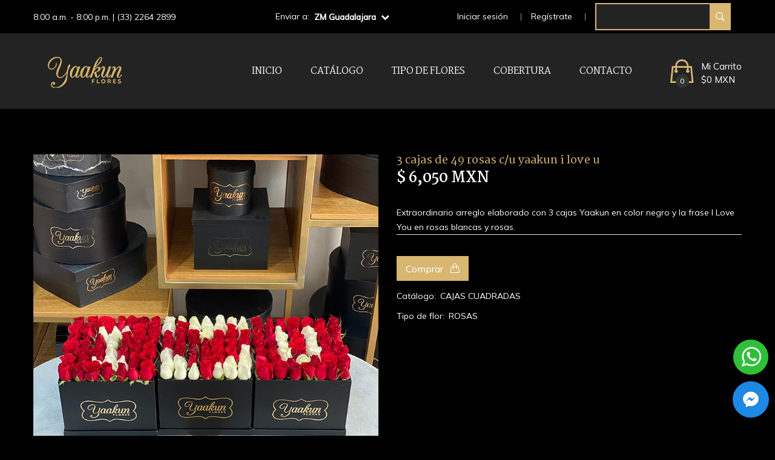

--- FILE ---
content_type: text/html; charset=UTF-8
request_url: https://www.yaakunflores.com/florerias-guadalajara/arreglo/3-cajas-de-49-rosas-cu-yaakun-i-love-u
body_size: 11482
content:
<!doctype html>
<html class="no-js" lang="es">
<head>
  <meta charset="utf-8">
  <meta http-equiv="x-ua-compatible" content="ie=edge">

  <!-- Google Tag Manager -->
  <script>(function(w,d,s,l,i){w[l]=w[l]||[];w[l].push({'gtm.start':
        new Date().getTime(),event:'gtm.js'});var f=d.getElementsByTagName(s)[0],
      j=d.createElement(s),dl=l!='dataLayer'?'&l='+l:'';j.async=true;j.src=
      'https://www.googletagmanager.com/gtm.js?id='+i+dl;f.parentNode.insertBefore(j,f);
    })(window,document,'script','dataLayer','GTM-T5QM53B');</script>
  <!-- End Google Tag Manager -->


  <!-- Tenemos 3 pixeles, dependiendo la region ponemos uno u otro -->
  
  <!-- Meta Pixel Code -->
  <script>
  !function(f,b,e,v,n,t,s)
  {if(f.fbq)return;n=f.fbq=function(){n.callMethod?
  n.callMethod.apply(n,arguments):n.queue.push(arguments)};
  if(!f._fbq)f._fbq=n;n.push=n;n.loaded=!0;n.version='2.0';
  n.queue=[];t=b.createElement(e);t.async=!0;
  t.src=v;s=b.getElementsByTagName(e)[0];
  s.parentNode.insertBefore(t,s)}(window, document,'script',
  'https://connect.facebook.net/en_US/fbevents.js');
  fbq('init', '1886295034871644');
  fbq('track', 'PageView');
  </script>
  <noscript><img height="1" width="1" style="display:none"
  src="https://www.facebook.com/tr?id=1886295034871644&ev=PageView&noscript=1"
  /></noscript>
  <!-- End Meta Pixel Code -->

    <title>3 cajas de 49 rosas c/u yaakun i love u | Yaakun Flores</title>
  <meta name="title" content="3 cajas de 49 rosas c/u yaakun i love u | Yaakun Flores">
  <meta name="DC.title" content="3 cajas de 49 rosas c/u yaakun i love u | Yaakun Flores" />
  <meta property="og:title" content="3 cajas de 49 rosas c/u yaakun i love u | Yaakun Flores">

  <meta name="description" content="Perfecto para un aniversario o fecha especial, este extraordinario dise&ntilde;o floral consta de 3 cajas Yaakun en color negro con la frase &ldquo;I Love You&rdquo; hecha con 225 rosas blancas y rojas.">
  <meta property="og:description" content="Perfecto para un aniversario o fecha especial, este extraordinario dise&ntilde;o floral consta de 3 cajas Yaakun en color negro con la frase &ldquo;I Love You&rdquo; hecha con 225 rosas blancas y rojas." />


  <script type="application/ld+json">
    {
      "@context": "http://schema.org/",
      "@type": "Product",
      "brand": {
        "@type": "Brand",
        "name": "Yaakun Flores"
      },
      "sku": "1961",
      "mpn": "yaakun-1961",
      "name": "3 cajas de 49 rosas c/u yaakun i love u",
      "image": ["https://www.yaakunflores.com/uploads/arreglos/3-cajas-de-49-rosas-cu-yaakun-i-love-u.jpg"],
      "description": "Perfecto para un aniversario o fecha especial, este extraordinario dise&ntilde;o floral consta de 3 cajas Yaakun en color negro con la frase &ldquo;I Love You&rdquo; hecha con 225 rosas blancas y rojas.",
      "productID": "sku:1961",
      "offers": {
        "@type": "Offer",
        "url": "https://www.yaakunflores.com/florerias-guadalajara/arreglo/3-cajas-de-49-rosas-cu-yaakun-i-love-u",
        "priceCurrency": "MXN",
        "price": "6050",
        "priceValidUntil": "2028-11-05",
        "itemCondition": "https://schema.org/NewCondition",
        "availability": "https://schema.org/InStock"
      }
    }
  </script>

    <meta property="og:type" content="product">
  <meta property="og:title" content="3 cajas de 49 rosas c/u yaakun i love u">
  <meta property="og:url" content="https://www.yaakunflores.com/florerias-guadalajara/arreglo/3-cajas-de-49-rosas-cu-yaakun-i-love-u">
  <meta property="og:image" content="https://www.yaakunflores.com/uploads/arreglos/3-cajas-de-49-rosas-cu-yaakun-i-love-u.jpg">
  <meta property="product:price:amount" content="6050">
  <meta property="product:price:currency" content="MXN">

  <meta name="robots" content="index, follow" />
  <meta name="viewport" content="width=device-width, initial-scale=1">
  <link rel="canonical" href="https://www.yaakunflores.com/florerias-guadalajara/arreglo/3-cajas-de-49-rosas-cu-yaakun-i-love-u" />

  <meta name="geo.region" content="MX-JAL" />
  <meta name="geo.placename" content="Guadalajara" />
  <meta name="geo.position" content="20.689;-103.3531" />
  <meta name="ICBM" content="20.689, -103.3531" />


  <!-- Favicon -->
  <link rel="shortcut icon" type="image/x-icon" href="https://www.yaakunflores.com/assets/img/favicon.png">

  <!-- all css here -->
  <link rel="stylesheet" href="https://www.yaakunflores.com/assets/css/bootstrap.min.css">
  <link rel="stylesheet" href="https://www.yaakunflores.com/assets/css/animate.css"   media="none" onload="if(media!='all')media='all'">
  <link rel="stylesheet" href="https://www.yaakunflores.com/assets/css/owl.carousel.min.css">
  <link rel="stylesheet" href="https://www.yaakunflores.com/assets/css/slick.css">
  <link rel="stylesheet" href="https://www.yaakunflores.com/assets/css/chosen.min.css"   media="none" onload="if(media!='all')media='all'">
  <link rel="stylesheet" href="https://www.yaakunflores.com/assets/css/font-awesome.min.css"   media="none" onload="if(media!='all')media='all'">
  <link rel="stylesheet" href="https://www.yaakunflores.com/assets/css/simple-line-icons.css"   media="none" onload="if(media!='all')media='all'">
  <link rel="stylesheet" href="https://www.yaakunflores.com/assets/css/ionicons.min.css"   media="none" onload="if(media!='all')media='all'">
  <link rel="stylesheet" href="https://www.yaakunflores.com/assets/css/meanmenu.min.css"   media="none" onload="if(media!='all')media='all'">
  <link rel="stylesheet" href="https://www.yaakunflores.com/assets/css/style.css">
  <link rel="stylesheet" href="https://www.yaakunflores.com/assets/css/responsive.css?1">
  <script src="https://www.yaakunflores.com/assets/js/vendor/modernizr-2.8.3.min.js"></script>
  <link rel="stylesheet" href="https://www.yaakunflores.com/assets/css/manuel.css?17">

    
  <script async id="mcjs">!function(c,h,i,m,p){m=c.createElement(h),p=c.getElementsByTagName(h)[0],m.async=1,m.src=i,p.parentNode.insertBefore(m,p)}(document,"script","https://chimpstatic.com/mcjs-connected/js/users/0c27fcf217cad3570e86e7312/a7e3c608041f1d40ddae43d48.js");</script>

</head>
<body>
  
<!-- Google Tag Manager (noscript) -->
<noscript><iframe src="https://www.googletagmanager.com/ns.html?id=GTM-T5QM53B"
                  height="0" width="0" style="display:none;visibility:hidden"></iframe></noscript>
<!-- End Google Tag Manager (noscript) -->
<!-- header start -->
<header class="header-area clearfix">
          <div class="header-top">
      <div class="container">
        <div class="border-bottom-0">
          <div class="row">
            <div class="col-lg-4 col-md-4 col-12 d-none d-lg-block d-xl-block align-v-middle">
              <div class="welcome-area">
                <p>8:00 a.m. - 8:00 p.m. |
                  <a href="tel:(33) 2264 2899">
                    (33) 2264 2899
                  </a>
                   </p>
              </div>
            </div>
            <div class="col-lg-3 col-md-3 col-12 text-cm-center align-v-middle f-wrap">
              Enviar a: <a  class="sel-region ml-2" data-selected="1" data-route="https://www.yaakunflores.com/slugDelete" data-element="show-modal"  data-toggle="modal" data-target="#modalRegion">
                 ZM Guadalajara <span class="ml-1 fa fa-chevron-down"></span>
              </a>
            </div>

            <div class="col-lg-5 col-md-5 col-12 align-v-middle">
              <div class="account-curr-lang-wrap f-right">
                <ul>
                                                            <li><a href="https://www.yaakunflores.com/login">Iniciar sesión</a></li>
                      <li><a href="https://www.yaakunflores.com/register">Regístrate</a></li>
                                                            <li class="no-movil">

                        <form action="https://www.yaakunflores.com/florerias-guadalajara/buscar">
                          <input type="text" id="buscador" name="nombre">
                          <a id="btn-search" href="#"  data-btn-search>
                            <i class="ion-ios-search-strong"></i>
                          </a>
                        </form>
                      </li>
                    
                </ul>
              </div>
            </div>

            <div class="col-lg-8 col-md-12 col-12 d-block d-sm-none solo-movil">
              <div class="account-curr-lang-wrap f-right">
                <ul>
                  
                  <li>
                                            <form action="https://www.yaakunflores.com/florerias-guadalajara/buscar">
                          <input type="text" id="buscador" name="nombre">
                          <a id="btn-search" href="#"  data-btn-search>
                            <i class="ion-ios-search-strong"></i>
                          </a>
                        </form>
                                      </li>
                </ul>
                <br>
              </div>
            </div>

          </div>
        </div>
      </div>
    </div>
  
  <div class="header-bottom transparent-bar">
    <div class="container">
      <div class="row">
        <div class="col-lg-2 col-md-4 col-6">
          <div class="logo">
                          <a href="https://www.yaakunflores.com/florerias-guadalajara">
                <h1>
                                  <img alt="Yaakun Flores - Florería en Guadalajara" src="https://www.yaakunflores.com/img/logo-yaakun-flores.png">
                                </h1>
              </a>
              
          </div>
        </div>
        <div class="col-lg-10 col-md-8 col-6">
          <div class="header-bottom-right">
            <div class="main-menu">
              <nav>
                <ul>

                    
                    <li class="top-hover">
                      <a href="https://www.yaakunflores.com/florerias-guadalajara">inicio</a>
                    </li>

                      <li class="top-hover"><a href="#">catálogo</a>
                        <ul class="submenu">

                          
                                                                                    <li>
                                <a href="https://www.yaakunflores.com/florerias-guadalajara/catalogo/baules-cofres-rosas">
                                  BAÚLES O COFRES
                                </a>
                              </li>
                                                          <li>
                                <a href="https://www.yaakunflores.com/florerias-guadalajara/catalogo/rosas-caja-redonda">
                                  CAJAS CIRCULARES
                                </a>
                              </li>
                                                          <li>
                                <a href="https://www.yaakunflores.com/florerias-guadalajara/catalogo/arreglos-cajas-forma-corazon">
                                  CAJAS CORAZÓN
                                </a>
                              </li>
                                                          <li>
                                <a href="https://www.yaakunflores.com/florerias-guadalajara/catalogo/rosas-caja-negras-blancas">
                                  CAJAS CUADRADAS
                                </a>
                              </li>
                                                          <li>
                                <a href="https://www.yaakunflores.com/florerias-guadalajara/catalogo/rosas-caja-octagonal">
                                  CAJAS OCTAGONAL
                                </a>
                              </li>
                                                          <li>
                                <a href="https://www.yaakunflores.com/florerias-guadalajara/catalogo/rosas-cajas-ovaladas">
                                  CAJAS OVALADAS
                                </a>
                              </li>
                                                          <li>
                                <a href="https://www.yaakunflores.com/florerias-guadalajara/catalogo/canasta-de-rosas-florales">
                                  CANASTAS
                                </a>
                              </li>
                                                          <li>
                                <a href="https://www.yaakunflores.com/florerias-guadalajara/catalogo/ceramica-concreto">
                                  CERÁMICA Y CONCRETO
                                </a>
                              </li>
                                                          <li>
                                <a href="https://www.yaakunflores.com/florerias-guadalajara/catalogo/condolencias">
                                  CONDOLENCIAS
                                </a>
                              </li>
                                                          <li>
                                <a href="https://www.yaakunflores.com/florerias-guadalajara/catalogo/arreglos-florares-esculturas">
                                  ESCULTURAS
                                </a>
                              </li>
                                                          <li>
                                <a href="https://www.yaakunflores.com/florerias-guadalajara/catalogo/floreros">
                                  FLOREROS
                                </a>
                              </li>
                                                          <li>
                                <a href="https://www.yaakunflores.com/florerias-guadalajara/catalogo/graduacion">
                                  GRADUACIÓN
                                </a>
                              </li>
                                                          <li>
                                <a href="https://www.yaakunflores.com/florerias-guadalajara/catalogo/ramos-bouquets">
                                  RAMOS O BOUQUETS
                                </a>
                              </li>
                                                                              </ul>
                      </li>

                      
                      <li class="top-hover"><a href="#">Tipo de Flores</a>
                        <ul class="submenu">
                        
                                                      
                              <li>
                                <a href="https://www.yaakunflores.com/florerias-guadalajara/flor/arreglos-florares-gerberas">
                                  GERBERAS
                                </a>
                              </li>
                            
                              <li>
                                <a href="https://www.yaakunflores.com/florerias-guadalajara/flor/arreglos-florares-girasoles">
                                  GIRASOLES
                                </a>
                              </li>
                            
                              <li>
                                <a href="https://www.yaakunflores.com/florerias-guadalajara/flor/arreglos-florales-lilis">
                                  LILIS
                                </a>
                              </li>
                            
                              <li>
                                <a href="https://www.yaakunflores.com/florerias-guadalajara/flor/arreglos-florales-orquideas">
                                  ORQUÍDEAS
                                </a>
                              </li>
                            
                              <li>
                                <a href="https://www.yaakunflores.com/florerias-guadalajara/flor/otros-arreglos-florales">
                                  OTROS
                                </a>
                              </li>
                            
                              <li>
                                <a href="https://www.yaakunflores.com/florerias-guadalajara/flor/arreglos-florales-rosas">
                                  ROSAS
                                </a>
                              </li>
                            
                              <li>
                                <a href="https://www.yaakunflores.com/florerias-guadalajara/flor/arreglos-rosas-eternas">
                                  ROSAS ETERNAS
                                </a>
                              </li>
                            
                              <li>
                                <a href="https://www.yaakunflores.com/florerias-guadalajara/flor/arreglos-florales-tulipanes">
                                  TULIPANES
                                </a>
                              </li>
                                                                              </ul>
                      </li>

                                            <li>
                       <a href="https://www.yaakunflores.com/florerias-guadalajara/flores-domiclio-cobertura">Cobertura</a>

                     </li>
                    <li>
                      <a href="https://www.yaakunflores.com/florerias-guadalajara/contacto">Contacto</a>
                    </li>
                      
                </ul>
              </nav>
            </div>
                          <div class="header-cart">
              <a href="#">
                <div class="cart-icon">
                  <i class="ion-bag"></i>
                  <span class="count-style">0</span>
                </div>
                <div class="cart-text">
                  <span class="digit">Mi Carrito</span>
                  <span>$0 MXN</span>
                </div>
              </a>
              <div class="shopping-cart-content">
                <ul>
                                  </ul>
                <div class="shopping-cart-total">
                  <h4>Subtotal : <span>$ 0 MXN</span></h4>
                  
                </div>
                <div class="shopping-cart-btn">
                  <a href="https://www.yaakunflores.com/florerias-guadalajara/cart">Ver Mi Carrito</a>
                  
                </div>
              </div>
            </div>
                        </div>
        </div>
      </div>
      <div class="mobile-menu-area">
        <div class="mobile-menu">
          <nav id="mobile-menu-active">
            <ul class="menu-overflow">
                              <li> <a href="https://www.yaakunflores.com/florerias-guadalajara">Inicio</a>
                </li>
                <li><a>catálogo</a>
                  <ul>
                                                                  <li>
                          <a href="https://www.yaakunflores.com/florerias-guadalajara/catalogo/baules-cofres-rosas">
                            BAÚLES O COFRES
                          </a>
                        </li>
                                              <li>
                          <a href="https://www.yaakunflores.com/florerias-guadalajara/catalogo/rosas-caja-redonda">
                            CAJAS CIRCULARES
                          </a>
                        </li>
                                              <li>
                          <a href="https://www.yaakunflores.com/florerias-guadalajara/catalogo/arreglos-cajas-forma-corazon">
                            CAJAS CORAZÓN
                          </a>
                        </li>
                                              <li>
                          <a href="https://www.yaakunflores.com/florerias-guadalajara/catalogo/rosas-caja-negras-blancas">
                            CAJAS CUADRADAS
                          </a>
                        </li>
                                              <li>
                          <a href="https://www.yaakunflores.com/florerias-guadalajara/catalogo/rosas-caja-octagonal">
                            CAJAS OCTAGONAL
                          </a>
                        </li>
                                              <li>
                          <a href="https://www.yaakunflores.com/florerias-guadalajara/catalogo/rosas-cajas-ovaladas">
                            CAJAS OVALADAS
                          </a>
                        </li>
                                              <li>
                          <a href="https://www.yaakunflores.com/florerias-guadalajara/catalogo/canasta-de-rosas-florales">
                            CANASTAS
                          </a>
                        </li>
                                              <li>
                          <a href="https://www.yaakunflores.com/florerias-guadalajara/catalogo/ceramica-concreto">
                            CERÁMICA Y CONCRETO
                          </a>
                        </li>
                                              <li>
                          <a href="https://www.yaakunflores.com/florerias-guadalajara/catalogo/condolencias">
                            CONDOLENCIAS
                          </a>
                        </li>
                                              <li>
                          <a href="https://www.yaakunflores.com/florerias-guadalajara/catalogo/arreglos-florares-esculturas">
                            ESCULTURAS
                          </a>
                        </li>
                                              <li>
                          <a href="https://www.yaakunflores.com/florerias-guadalajara/catalogo/floreros">
                            FLOREROS
                          </a>
                        </li>
                                              <li>
                          <a href="https://www.yaakunflores.com/florerias-guadalajara/catalogo/graduacion">
                            GRADUACIÓN
                          </a>
                        </li>
                                              <li>
                          <a href="https://www.yaakunflores.com/florerias-guadalajara/catalogo/ramos-bouquets">
                            RAMOS O BOUQUETS
                          </a>
                        </li>
                                                            </ul>
                </li>
                                <li><a href="#"> Tipo de Flores </a>
                  <ul>
                                                                  <li>
                          <a href="https://www.yaakunflores.com/florerias-guadalajara/flor/arreglos-florares-gerberas">
                            GERBERAS
                          </a>
                        </li>
                                              <li>
                          <a href="https://www.yaakunflores.com/florerias-guadalajara/flor/arreglos-florares-girasoles">
                            GIRASOLES
                          </a>
                        </li>
                                              <li>
                          <a href="https://www.yaakunflores.com/florerias-guadalajara/flor/arreglos-florales-lilis">
                            LILIS
                          </a>
                        </li>
                                              <li>
                          <a href="https://www.yaakunflores.com/florerias-guadalajara/flor/arreglos-florales-orquideas">
                            ORQUÍDEAS
                          </a>
                        </li>
                                              <li>
                          <a href="https://www.yaakunflores.com/florerias-guadalajara/flor/otros-arreglos-florales">
                            OTROS
                          </a>
                        </li>
                                              <li>
                          <a href="https://www.yaakunflores.com/florerias-guadalajara/flor/arreglos-florales-rosas">
                            ROSAS
                          </a>
                        </li>
                                              <li>
                          <a href="https://www.yaakunflores.com/florerias-guadalajara/flor/arreglos-rosas-eternas">
                            ROSAS ETERNAS
                          </a>
                        </li>
                                              <li>
                          <a href="https://www.yaakunflores.com/florerias-guadalajara/flor/arreglos-florales-tulipanes">
                            TULIPANES
                          </a>
                        </li>
                                                            </ul>
                </li>
                                <li><a href="https://www.yaakunflores.com/florerias-guadalajara/contacto">Contacto</a></li>
              

            </ul>
          </nav>
        </div>
      </div>
    </div>
  </div>
</header>
<div class="form-skin modal  fade  bd-example-modal-sm mt-150" id="modalRegion" tabindex="-1" role="dialog" aria-labelledby="mySmallModalLabel" aria-hidden="true">
  <div class="modal-dialog modal-changeForm">
    <div class="modal-content">
      <div class="modal-header">
        <h5 class="modal-title text-center w-100" id="exampleModalLabel">¿A que ciudad  te gustaría enviar flores?</h5>
        <button type="button" class="close" data-dismiss="modal" aria-label="Close">
          <span aria-hidden="true">&times;</span>
        </button>
      </div>
      <div class="modal-body">
        <form >
          <div class="form-group">
            <!-- <div class="alert alert-danger alert-error" role="alert">
              *Llena los campos requeridos antes de continuar
            </div>
            <select name="regiones" class="is-invalid">
              <option>* Zona o Región</option>
                              <option value="4" data-slug="florerias-puerto-vallarta" data-type="1">Puerto Vallarta</option>
                              <option value="6" data-slug="florerias-puerto-vallarta-fecha-especial" data-type="1">PVR  ❤️ 14 de Febrero ❤️</option>
                              <option value="3" data-slug="rosas-eternas" data-type="0">Rosas eternas</option>
                              <option value="1" data-slug="florerias-guadalajara" data-type="1">ZM Guadalajara</option>
                              <option value="5" data-slug="florerias-guadalajara-fecha-especial" data-type="1">ZMG ❤️ 14 de Febrero ❤️</option>
                          </select> -->
            <div class="box-regiones">

                          <a class="card" href="https://www.yaakunflores.com/florerias-puerto-vallarta">
              <div class="content">
                 <!--  <img src="https://www.yaakunflores.com/uploads/iconos/florerias-puerto-vallarta.png" alt="Puerto Vallarta"> -->
                  <h3>Puerto Vallarta</h3>
                  <p class="text-center">
                    Entregas el mismo día
                  </p>

              </div>

            </a>
                            <a class="card" href="https://www.yaakunflores.com/florerias-puerto-vallarta-fecha-especial">
              <div class="content">
                 <!--  <img src="https://www.yaakunflores.com/uploads/iconos/florerias-puerto-vallarta-fecha-especial.png" alt="PVR  ❤️ 14 de Febrero ❤️"> -->
                  <h3>PVR  ❤️ 14 de Febrero ❤️</h3>
                  <p class="text-center">
                    
                  </p>

              </div>

            </a>
                            <a class="card" href="https://www.yaakunflores.com/rosas-eternas">
              <div class="content">
                 <!--  <img src="https://www.yaakunflores.com/uploads/iconos/rosas-eternas.png" alt="Rosas eternas"> -->
                  <h3>Rosas eternas</h3>
                  <p class="text-center">
                    Envío a todo México
                  </p>

              </div>

            </a>
                            <a class="card" href="https://www.yaakunflores.com/florerias-guadalajara">
              <div class="content">
                 <!--  <img src="https://www.yaakunflores.com/uploads/iconos/florerias-guadalajara.png" alt="ZM Guadalajara"> -->
                  <h3>ZM Guadalajara</h3>
                  <p class="text-center">
                    Entregas el mismo día
                  </p>

              </div>

            </a>
                            <a class="card" href="https://www.yaakunflores.com/florerias-guadalajara-fecha-especial">
              <div class="content">
                 <!--  <img src="https://www.yaakunflores.com/uploads/iconos/florerias-guadalajara-fecha-especial.png" alt="ZMG ❤️ 14 de Febrero ❤️"> -->
                  <h3>ZMG ❤️ 14 de Febrero ❤️</h3>
                  <p class="text-center">
                    
                  </p>

              </div>

            </a>
              
            </div>

           <!--  <select name="ciudades" class="" data-section="all">
              <option value="">Ciudad</option>
                                                <option data-region="4" value="8" hidden>Puerto Vallarta (Desde el centro hasta ixtapa)</option>
                                  <option data-region="4" value="9" hidden>Boca de Tomatlán</option>
                                  <option data-region="4" value="10" hidden>Bucerías</option>
                                  <option data-region="4" value="11" hidden>La Cruz de Huanacaxtle</option>
                                  <option data-region="4" value="12" hidden>La Desembocada</option>
                                  <option data-region="4" value="13" hidden>Las Palmas</option>
                                  <option data-region="4" value="14" hidden>Mismaloya</option>
                                  <option data-region="4" value="15" hidden>Ecoterra, el zancudo, el colorado</option>
                                  <option data-region="4" value="16" hidden>San Juan de abajo</option>
                                  <option data-region="4" value="17" hidden>San Vicente</option>
                                  <option data-region="4" value="18" hidden>Valle de Banderas</option>
                                  <option data-region="4" value="42" hidden>Punta de mita</option>
                                  <option data-region="4" value="43" hidden>Mezcales</option>
                                  <option data-region="4" value="44" hidden>Valle dorado</option>
                                  <option data-region="4" value="45" hidden>Nuevo Vallarta</option>
                                  <option data-region="4" value="46" hidden>Jarretaderas</option>
                                                                <option data-region="6" value="20" hidden>Puerto Vallarta</option>
                                  <option data-region="6" value="21" hidden>Boca de Tomatlán</option>
                                  <option data-region="6" value="22" hidden>Bucerías</option>
                                  <option data-region="6" value="23" hidden>La Cruz de Huanacaxtle</option>
                                  <option data-region="6" value="24" hidden>La Desembocada</option>
                                  <option data-region="6" value="25" hidden>Las Palmas</option>
                                  <option data-region="6" value="26" hidden>Mismaloya</option>
                                  <option data-region="6" value="27" hidden>Pueblos antes Las Palmas</option>
                                  <option data-region="6" value="28" hidden>San Juan</option>
                                  <option data-region="6" value="29" hidden>San Vicente</option>
                                  <option data-region="6" value="30" hidden>Valle de Banderas</option>
                                                                <option data-region="3" value="7" hidden>Nacional</option>
                                                                <option data-region="1" value="1" hidden>Guadalajara</option>
                                  <option data-region="1" value="2" hidden>Zapopan</option>
                                  <option data-region="1" value="3" hidden>Tonalá</option>
                                  <option data-region="1" value="4" hidden>Tlaquepaque</option>
                                  <option data-region="1" value="5" hidden>Tlajomulco</option>
                                  <option data-region="1" value="6" hidden>El Salto</option>
                                                                <option data-region="5" value="19" hidden>Guadalajara</option>
                                          </select> -->

          </div>
                      <p class="mt-3 " data-section="all">*Los arreglos y costos pueden variar en cada región, por lo que el carrito de compras es independiente por región.</p>
                  </form>
      </div>
      <!-- <div class="modal-footer">
                  
          <button class="btn btn-primary btnRegion var" data-route="https://www.yaakunflores.com/slugDelete">Cambiar de Región</button>
                </div> -->
    </div>
  </div>

  <div class="modal-dialog modal-changeRegion d-none">
    <div class="modal-content">
      <div class="modal-header">
        <h5 class="modal-title text-center w-100" id="exampleModalLabel">¿Estas seguro de continuar?</h5>
        <button type="button" class="close" data-dismiss="modal" aria-label="Close">
          <span aria-hidden="true">&times;</span>
        </button>
      </div>
      <div class="modal-body">
        <p>
          Si cambias de Región se borrarán los arreglos añadidos al carrito.
        </p>
      </div>
      <div class="modal-footer">
        <button type="button" class="btn btn-primary var nextRegion"  data-route="https://www.yaakunflores.com/slugDelete">Si, cambiar de región</button>
        <button type="button" class="btn btn-secondary"   data-dismiss="modal" aria-label="Close">Cancelar</button>
      </div>
    </div>
  </div>


</div>
  <div class="product-details pt-75 pb-65">
    <div class="container">
      <div class="row">
        <div class="col-lg-6 col-md-12">
          <div class="product-details-img">
            <img class="zoompro" src="https://www.yaakunflores.com/uploads/arreglos/3-cajas-de-49-rosas-cu-yaakun-i-love-u.jpg" data-zoom-image="https://www.yaakunflores.com/uploads/arreglos/3-cajas-de-49-rosas-cu-yaakun-i-love-u.jpg" alt="zoom"/>
            
              
                
              
              
                
              

            
                        
          </div>
        </div>
        <div class="col-lg-6 col-md-12">
          <div class="product-details-content"
              data-id="1961"
              data-name="3 cajas de 49 rosas c/u yaakun i love u"
              data-price="6050"
              data-brand="ZM Guadalajara"
              data-catalogo="CAJAS CUADRADAS"
              data-flores= "ROSAS"

          >
            <h4>3 cajas de 49 rosas c/u yaakun i love u</h4>
                          <span>$ 6,050 MXN</span>
            
            <div class="in-stock">
              
            </div>
            <p> Extraordinario arreglo elaborado con 3 cajas Yaakun en color negro y la frase I Love You en rosas blancas y rosas.</p>

            <div class="thumbnails">
                            </div>
            <div class="quality-add-to-cart">

              <div class="shop-list-cart-wishlist">
                                <a class="add-cart-main" title="Agregar al carrito" href="https://www.yaakunflores.com/florerias-guadalajara/agregar/1961" rel="nofollow">
                Comprar <i class="icon-handbag"></i>
                </a>
                


              </div>
            </div>
            <div class="pro-dec-categories">
              <ul>
                <li class="categories-title">Catálogo:</li>
                                  <li>
                    <a href="https://www.yaakunflores.com/florerias-guadalajara/catalogo/rosas-caja-negras-blancas">
                      CAJAS CUADRADAS
                    </a>
                  </li>
                              </ul>
            </div>
            <div class="pro-dec-categories">
              <ul>
                <li class="categories-title">Tipo de flor: </li>
                                  <li>
                    <a href="https://www.yaakunflores.com/florerias-guadalajara/flor/arreglos-florales-rosas">
                      ROSAS
                    </a>
                  </li>
                
              </ul>
            </div>
            <div class="pro-dec-social">
              <ul>


                <!-- Your share button code -->
              <div class="fb-share-button" data-href="https://www.yaakunflores.com/florerias-guadalajara/arreglo/3-cajas-de-49-rosas-cu-yaakun-i-love-u" data-layout="button" data-size="large">
                <a target="_blank" href="https://www.yaakunflores.com/florerias-guadalajara/arreglo/3-cajas-de-49-rosas-cu-yaakun-i-love-u" class="fb-xfbml-parse-ignore">Compartir</a>
              </div>
                
                
              </ul>
            </div>
          </div>
        </div>
      </div>
    </div>
  </div>
  <div class="description-review-area pb-70">
    <div class="container">
      <div class="description-review-wrapper">
        <div class="description-review-topbar nav text-center">
          <a class="active" data-toggle="tab" href="#des-details1">Descripción</a>
          <a data-toggle="tab" href="#des-details2">Políticas de envío</a>
          
        </div>
        <div class="tab-content description-review-bottom">
          <div id="des-details1" class="tab-pane active">
            <div class="product-description-wrapper">
              <p>
                Perfecto para un aniversario o fecha especial, este extraordinario dise&ntilde;o floral consta de 3 cajas Yaakun en color negro con la frase &ldquo;I Love You&rdquo; hecha con 225 rosas blancas y rojas.
              </p>
              <h5>Incluye:</h5>
              <p>
                                    <p>Yaakun Flores te ofrece CALIDAD de exportaci&oacute;n en cada uno de sus productos, la CANTIDAD puede variar dependiendo del tama&ntilde;o de la misma; esta es aproximada. La VARIEDAD de flores y follajes pueden variar dependiendo de la temporada y existencia de los mismos, el COLOR cambia un poco dependiendo de la temporada y disponibilidad. En caso de que la flor sea pintada, es m&aacute;s com&uacute;n que el tono cambie, la imagen es de referencia. El VINIL en caso de requerirlo, favor de indicarlo en observaciones de la compra. La ENVOLTURA puede cambiar dependiendo de la existencia. La COBERTURA es gratis en Guadalajara y Zapopan, el costo del env&iacute;o depende del municipio; esto viene indicado en la secci&oacute;n de cobertura. Tarjeta de dedicatoria esto es opcional.</p>
                    
              </p>
            </div>
          </div>
          <div id="des-details2" class="tab-pane">
            <div class="product-anotherinfo-wrapper">
             <p><label>Para env&iacute;os el mismo d&iacute;a:</label><br />Es necesario haber hecho el pedido antes de las 2:30 p.m. del mismo d&iacute;a (horario del centro)......</p>
<p><label>Horarios de entrega:</label><br />Lunes a viernes a partir de las 8:00 a.m. y hasta las 7:00 p.m. (horario del centro).<br />S&aacute;bados y domingos desde las 9:00 a.m. y hasta las 7:00 p.m. (horario del centro).<br />En D&iacute;a de las Madres y San Valent&iacute;n los arreglos llegan en el transcurso del d&iacute;a. Nuestra ruta comienza a las 7:00 a.m. y termina a las 5:00 p.m. Por la carga de volumen en esas dos fechas, no hay entregas con horario especial.</p>

            </div>
          </div>
        </div>
      </div>
    </div>
  </div>
  <div class="product-area pb-70">
    <div class="container">
      <div class="product-top-bar section-border mb-35">
        <div class="section-title-wrap">
          <h3 class="section-title section-bg-white">También te pueden interesar</h3>
        </div>
      </div>
      <div class="featured-product-active hot-flower owl-carousel product-nav">

                <div class="product-wrapper"
             data-name="Rosas eternas en caja cuadrada chica gold"
             data-price="2650"
             data-brand="Yaakun"
        >
          <div class="product-img">
            <a href="https://www.yaakunflores.com/florerias-guadalajara/arreglo/rosas-eternas-en-caja-cuadrada-chica-gold">
              <img alt="ROSAS ETERNAS EN CAJA CUADRADA CHICA GOLD" src=""  class="owl-lazy" data-src="https://www.yaakunflores.com/uploads/arreglos/rosas-eternas-en-caja-cuadrada-chica-gold.jpg">
            </a>
                        <div class="product-action">



              <a class="action-cart" href="#" title="Agregar al carrito">
                <i class="icon-handbag"></i>
              </a>



            </div>
          </div>
          <div class="product-content text-center">
            <h4>
              <a href="https://www.yaakunflores.com/florerias-guadalajara/arreglo/rosas-eternas-en-caja-cuadrada-chica-gold"> Rosas eternas en caja cuadrada chica gold</a>
            </h4>
            <div class="product-price-wrapper">
                              <span>$ 2,650 MXN</span>
                          </div>
          </div>
        </div>
                <div class="product-wrapper"
             data-name="12 rosas amarillas, fucsias y naranjas con orquídeas en caja blanca yaakun"
             data-price="2350"
             data-brand="Yaakun"
        >
          <div class="product-img">
            <a href="https://www.yaakunflores.com/florerias-guadalajara/arreglo/12-rosas-y-orquideas-en-caja-blanca-yaakun">
              <img alt="12 ROSAS AMARILLAS, FUCSIAS Y NARANJAS CON ORQUÍDEAS EN CAJA BLANCA YAAKUN" src=""  class="owl-lazy" data-src="https://www.yaakunflores.com/uploads/arreglos/12-rosas-y-orquideas-en-caja-blanca-yaakun.jpg">
            </a>
                        <div class="product-action">



              <a class="action-cart" href="#" title="Agregar al carrito">
                <i class="icon-handbag"></i>
              </a>



            </div>
          </div>
          <div class="product-content text-center">
            <h4>
              <a href="https://www.yaakunflores.com/florerias-guadalajara/arreglo/12-rosas-y-orquideas-en-caja-blanca-yaakun"> 12 rosas amarillas, fucsias y naranjas con orquídeas en caja blanca yaakun</a>
            </h4>
            <div class="product-price-wrapper">
                              <span>$ 2,350 MXN</span>
                          </div>
          </div>
        </div>
                <div class="product-wrapper"
             data-name="Mini caja cuadrada blanca flores mixtas"
             data-price="1600"
             data-brand="Yaakun"
        >
          <div class="product-img">
            <a href="https://www.yaakunflores.com/florerias-guadalajara/arreglo/mini-caja-cuadrada-blanca-flores-mixtas">
              <img alt="MINI CAJA CUADRADA BLANCA FLORES MIXTAS" src=""  class="owl-lazy" data-src="https://www.yaakunflores.com/uploads/arreglos/mini-caja-cuadrada-blanca-flores-mixtas.jpg">
            </a>
                        <div class="product-action">



              <a class="action-cart" href="#" title="Agregar al carrito">
                <i class="icon-handbag"></i>
              </a>



            </div>
          </div>
          <div class="product-content text-center">
            <h4>
              <a href="https://www.yaakunflores.com/florerias-guadalajara/arreglo/mini-caja-cuadrada-blanca-flores-mixtas"> Mini caja cuadrada blanca flores mixtas</a>
            </h4>
            <div class="product-price-wrapper">
                              <span>$ 1,600 MXN</span>
                          </div>
          </div>
        </div>
                <div class="product-wrapper"
             data-name="40 rosas rojas en caja mini yaakun amor"
             data-price="1450"
             data-brand="Yaakun"
        >
          <div class="product-img">
            <a href="https://www.yaakunflores.com/florerias-guadalajara/arreglo/40-rosas-rojas-en-caja-mini-yaakun-amor">
              <img alt="40 ROSAS ROJAS EN CAJA MINI YAAKUN AMOR" src=""  class="owl-lazy" data-src="https://www.yaakunflores.com/uploads/arreglos/40-rosas-rojas-en-caja-mini-yaakun-amor.jpg">
            </a>
                        <div class="product-action">



              <a class="action-cart" href="#" title="Agregar al carrito">
                <i class="icon-handbag"></i>
              </a>



            </div>
          </div>
          <div class="product-content text-center">
            <h4>
              <a href="https://www.yaakunflores.com/florerias-guadalajara/arreglo/40-rosas-rojas-en-caja-mini-yaakun-amor"> 40 rosas rojas en caja mini yaakun amor</a>
            </h4>
            <div class="product-price-wrapper">
                              <span>$ 1,450 MXN</span>
                          </div>
          </div>
        </div>
                <div class="product-wrapper"
             data-name="Rosas eternas en caja cuadrada rosas rojas"
             data-price="5450"
             data-brand="Yaakun"
        >
          <div class="product-img">
            <a href="https://www.yaakunflores.com/florerias-guadalajara/arreglo/rosas-eternas-en-caja-cuadrada-rosas-rojas">
              <img alt="ROSAS ETERNAS EN CAJA CUADRADA ROSAS ROJAS" src=""  class="owl-lazy" data-src="https://www.yaakunflores.com/uploads/arreglos/rosas-eternas-en-caja-cuadrada-rosas-rojas.jpg">
            </a>
                        <div class="product-action">



              <a class="action-cart" href="#" title="Agregar al carrito">
                <i class="icon-handbag"></i>
              </a>



            </div>
          </div>
          <div class="product-content text-center">
            <h4>
              <a href="https://www.yaakunflores.com/florerias-guadalajara/arreglo/rosas-eternas-en-caja-cuadrada-rosas-rojas"> Rosas eternas en caja cuadrada rosas rojas</a>
            </h4>
            <div class="product-price-wrapper">
                              <span>$ 5,450 MXN</span>
                          </div>
          </div>
        </div>
                <div class="product-wrapper"
             data-name="150 rosas lilas en jardín en caja negra"
             data-price="3800"
             data-brand="Yaakun"
        >
          <div class="product-img">
            <a href="https://www.yaakunflores.com/florerias-guadalajara/arreglo/150-rosas-lilas-en-jardin-en-caja-negra">
              <img alt="150 ROSAS LILAS EN JARDÍN EN CAJA NEGRA" src=""  class="owl-lazy" data-src="https://www.yaakunflores.com/uploads/arreglos/150-rosas-lilas-en-jardin-en-caja-negra.jpg">
            </a>
                        <div class="product-action">



              <a class="action-cart" href="#" title="Agregar al carrito">
                <i class="icon-handbag"></i>
              </a>



            </div>
          </div>
          <div class="product-content text-center">
            <h4>
              <a href="https://www.yaakunflores.com/florerias-guadalajara/arreglo/150-rosas-lilas-en-jardin-en-caja-negra"> 150 rosas lilas en jardín en caja negra</a>
            </h4>
            <div class="product-price-wrapper">
                              <span>$ 3,800 MXN</span>
                          </div>
          </div>
        </div>
                <div class="product-wrapper"
             data-name="100 rosas rojas &amp; 2 orquídeas phalaenopsis en mini caja yaakun"
             data-price="2900"
             data-brand="Yaakun"
        >
          <div class="product-img">
            <a href="https://www.yaakunflores.com/florerias-guadalajara/arreglo/100-rosas-rojas-2-orquideas-phalaenopsis-en-mini-caja-yaakun">
              <img alt="100 ROSAS ROJAS &amp; 2 ORQUÍDEAS PHALAENOPSIS EN MINI CAJA YAAKUN" src=""  class="owl-lazy" data-src="https://www.yaakunflores.com/uploads/arreglos/100-rosas-rojas-2-orquideas-phalaenopsis-en-mini-caja-yaakun.jpg">
            </a>
                        <div class="product-action">



              <a class="action-cart" href="#" title="Agregar al carrito">
                <i class="icon-handbag"></i>
              </a>



            </div>
          </div>
          <div class="product-content text-center">
            <h4>
              <a href="https://www.yaakunflores.com/florerias-guadalajara/arreglo/100-rosas-rojas-2-orquideas-phalaenopsis-en-mini-caja-yaakun"> 100 rosas rojas &amp; 2 orquídeas phalaenopsis en mini caja yaakun</a>
            </h4>
            <div class="product-price-wrapper">
                              <span>$ 2,900 MXN</span>
                          </div>
          </div>
        </div>
                <div class="product-wrapper"
             data-name="300 rosas rojas en caja negra con papel coreano amor mío"
             data-price="7300"
             data-brand="Yaakun"
        >
          <div class="product-img">
            <a href="https://www.yaakunflores.com/florerias-guadalajara/arreglo/300-rosas-rojas-en-caja-negra-con-papel-coreano-amor-mio">
              <img alt="300 ROSAS ROJAS EN CAJA NEGRA CON PAPEL COREANO AMOR MÍO" src=""  class="owl-lazy" data-src="https://www.yaakunflores.com/uploads/arreglos/300-rosas-rojas-en-caja-negra-con-papel-coreano-amor-mio.jpg">
            </a>
                        <div class="product-action">



              <a class="action-cart" href="#" title="Agregar al carrito">
                <i class="icon-handbag"></i>
              </a>



            </div>
          </div>
          <div class="product-content text-center">
            <h4>
              <a href="https://www.yaakunflores.com/florerias-guadalajara/arreglo/300-rosas-rojas-en-caja-negra-con-papel-coreano-amor-mio"> 300 rosas rojas en caja negra con papel coreano amor mío</a>
            </h4>
            <div class="product-price-wrapper">
                              <span>$ 7,300 MXN</span>
                          </div>
          </div>
        </div>
        
      </div>
    </div>
  </div>







<footer class="footer-area pt-58 gray-bg-3">
  <div class="footer-top gray-bg-3 pb-20">
    <div class="container">
      <div class="row">
        <div class="col-lg-4 col-md-6 col-sm-6">
          <div class="footer-widget footer-widget-red footer-black-color mb-40">
            <div class="footer-title mb-30">
                              <h4>Yaakun Flores - Florería en Guadalajara </h4>
                          </div>
            <div class="footer-about">
              <p>En Yaakun nos esforzamos por brindarte la mejor atención en el menor tiempo posible.</p>
              <div class="footer-contact mt-20">
                <ul>



                                      <li>Horario: 8:00 a.m. - 8:00 p.m.</li>
                    <li>Teléfono: <a href="tel:(33) 2264 2899">(33) 2264 2899</a> </li>
                    
                  <li>Contacto: <a href="#"><span class="__cf_email__" data-cfemail="a8cbc7c6dcc9cbdcc7e8d1c9c9c3ddc6cec4c7dacddb86cbc7c5">[email&#160;protected]</span></a></li>
                </ul>
              </div>
            </div>
            <div class="social-icon">
              <ul>
                <li><a class="facebook"  target="_blank" href="https://www.facebook.com/Yaakunflores/?fref=ts"><i class="ion-social-facebook"></i></a></li>
                
                <li><a class="instagram"  target="_blank" href="https://www.instagram.com/yaakun_flores/"><i class="ion-social-instagram-outline"></i></a></li>
                
                
                
              </ul>
            </div>
          </div>
        </div>
        <div class="col-lg-2 col-md-6 col-sm-6">
          <div class="footer-widget mb-40">
            <div class="footer-title mb-30">
              <h4>Información</h4>
            </div>


            <div class="footer-content">
              <ul>
                                <li><a href="https://www.yaakunflores.com/florerias-guadalajara/acerca-yaakun-floreria-guadalajara">¿Quiénes somos?</a></li>
                <li><a href="https://www.yaakunflores.com/florerias-guadalajara/contacto">Contacto</a></li>
                
                <li><a href="https://www.yaakunflores.com/florerias-guadalajara/terminos-condiciones-yaakun-flores">Términos & condiciones</a></li>
                <li><a href="https://www.yaakunflores.com/florerias-guadalajara/preguntas-frecuentes">Preguntas frecuentes</a></li>
                <li><a href="https://www.yaakunflores.com/florerias-guadalajara/sitemap">Mapa de sitio</a></li>
                              </ul>
            </div>
          </div>
        </div>
        <div class="col-lg-2 col-md-6 col-sm-6 d-none d-sm-block">
          <div class="footer-widget mb-40">
            <div class="footer-title mb-30">
                          </div>
            <div class="footer-content">
              <ul>
                                  <li><a href="https://www.yaakunflores.com/florerias-guadalajara/cart">Mi carrito</a></li>
                                                    <li><a href="https://www.yaakunflores.com/login">Iniciar sesión</a></li>
                  <li><a href="https://www.yaakunflores.com/register">Regístrate</a></li>
                                              </ul>
            </div>
          </div>
        </div>
        <div class="col-lg-4 col-md-6 col-sm-6">
          <div class="footer-widget mb-40">
            <div class="footer-title mb-30">
              <h4>Suscríbete a nuestro Newsletter</h4>
            </div>
            <div class="footer-newsletter">
              <p>Reciba por correo electrónico sobre nuestras ofertas especiales.</p>
              <div id="mc_embed_signup" class="subscribe-form">
                
                <form id="newsletter_form" action="">
                  <input type="hidden" name="_token" value="P0RoIGYSLlf3KDFdYf3NtLW14PXwJR1MfcS7SK4q">                  <div id="mc_embed_signup_scroll" class="mc-form">
                    <input id="news_email" type="email" value="" name="EMAIL" class="email" placeholder="Ingresar Correo Electrónico..." required>
                    <div class="result"></div>
                    <!-- real people should not fill this in and expect good things - do not remove this or risk form bot signups-->
                    
                    <div class="clear-2"><input type="submit" value="Suscríbete" name="subscribe" id="mc-embedded-subscribe" class="button"></div>
                  </div>

                </form>
              </div>
            </div>
          </div>
        </div>
      </div>
    </div>
  </div>
  <div class="footer-bottom pb-25 pt-25 gray-bg-2">
    <div class="container">
      <div class="row">
        <div class="col-md-6">
          <div class="copyright">
            <p>Copyright © 2026<a href="#"> Yaakun Flores</a>. Todos los derechos reservados.</p>
          </div>
        </div>
        <div class="col-md-6">
          <div class="payment-img f-right">
            <a href="#">
              <img alt="" src="https://www.yaakunflores.com/assets/img/icon-img/payment.png">
            </a>
          </div>
        </div>
      </div>
    </div>
  </div>
</footer>

  <div class="social-chats">
        
                    <a class="whatsapp-btn chat-btn" target="_blank"
            href="https://api.whatsapp.com/send?phone=523318106835">
            <span class="icons whatsapp-icon sz-60"></span>
            </a>
                      <a class="messenger-btn chat-btn" target="_blank" href="https://m.me/Yaakunflores">
        <span class="icons messenger-icon sz-60"></span>
      </a>
    


</div>


<!-- all js here -->
<script data-cfasync="false" src="/cdn-cgi/scripts/5c5dd728/cloudflare-static/email-decode.min.js"></script><script src="https://www.yaakunflores.com/assets/js/vendor/jquery-1.12.0.min.js"></script>

<script src="https://www.yaakunflores.com/assets/js/popper.js"></script>

<script src="https://www.yaakunflores.com/assets/js/bootstrap.min.js"></script>


<script src="https://www.yaakunflores.com/assets/js/owl.carousel.min.js"></script>
<script src="https://www.yaakunflores.com/assets/js/plugins.js?rel=001"></script>

<script src="https://www.yaakunflores.com/js/ecommerce.js?rel=001"></script>


  <!-- Load Facebook SDK for JavaScript -->
  <div id="fb-root"></div>
  <script async defer crossorigin="anonymous" src="https://connect.facebook.net/es_LA/sdk.js#xfbml=1&version=v3.3"></script>


  <!--- comercio electrónico--->
  <!--- click en arreglo--->
  <script>
    (function ($) {
      'use strict';

      const { Product, Cart } = window.MyApp || {};
      const cart=new Cart();

      let $product = $('.product-details-content');

      let product=new Product(
        String($product.data('id')),
        String($product.data('id')),
        $product.data('name'),
        $product.data('name'),
        $product.data('brand'),
        $product.data('catalogo'),
        $product.data('price'),
        1,
      );

      product.viewItem();
      cart.addProduct(product);

      $product.find('.add-cart-main').on('click',function (event) {
        event.preventDefault();
        // FB PIXEL
        fbq('track', 'AddToCart', {
          content_category:  $product.data('catalogo'),
          content_ids: [$product.data('id')],
          content_name: $product.data('name'),
          content_type: 'product',
          currency: 'MXN',
          value: $product.data('price')
        });
        // END FB PIXEL
        cart.addToCart($product.data('price'),$(this).attr('href'));
      });

      // FB PIXEL
      fbq('track', 'ViewContent', {
        content_category:  $product.data('catalogo'),
        content_ids: [$product.data('id')],
        content_name: $product.data('name'),
        content_type: 'product',
        currency: 'MXN',
        value: $product.data('price')
      });
      // END FB PIXEL
    })(jQuery);





  </script>



<!--<script src="https://www.yaakunflores.com/assets/js/jquery.instagramFeed.js"></script>-->
<script src="https://www.yaakunflores.com/assets/js/main.js?rel=0010"></script>


<script async>
  const loadFont = (url) => {
    // the 'fetch' equivalent has caching issues
    var xhr = new XMLHttpRequest();
    xhr.open('GET', url, true);
    xhr.onreadystatechange = () => {
      if (xhr.readyState == 4 && xhr.status == 200) {
        let css = xhr.responseText;
        css = css.replace(/}/g, 'font-display: swap; }');

        const head = document.getElementsByTagName('head')[0];
        const style = document.createElement('style');
        style.appendChild(document.createTextNode(css));
        head.appendChild(style);
      }
    };
    xhr.send();
  }

  loadFont('https://fonts.googleapis.com/css?family=Playfair+Display:400|Mulish:300,400,500|Martel:400,600,700');
</script>

<script>

    $('select[name=regiones]').on('change', function (e) {
        let region = $(this).val();
        $('select[name=ciudades]').val('');
        $('select[name=ciudades]').find('option[data-region]').attr('hidden', true);
        $('select[name=ciudades]').find('[data-region="'+region+'"]').attr('hidden', false);
        let all_section =  parseInt($(this).find(':selected').attr('data-type'));
        if(all_section){
            $('[data-section="all"]').removeClass('d-none');
        }else{
            $('[data-section="all"]').addClass('d-none');
        }
        //console.log('change regiones', $('select[name=regiones]').find('[data-region="'+region+'"]'));
    })
    $('[data-element="show-modal"]').on('click',function (event) {
        let route = $(this).attr('data-route');
        $('.alert-error').addClass('d-none');
        $('select[name="regiones"]').removeClass('sel-error')
        //if()
        if($(this).attr('data-selected')){
            let region = $(this).attr('data-selected');
            $('select[name=regiones]').val(region);
            $('select[name=ciudades]').val('');
            $('select[name=ciudades]').find('option[data-region]').attr('hidden', true);
            $('select[name=ciudades]').find('[data-region="'+region+'"]').attr('hidden', false);

        }

        $('.btnRegion.var').attr('data-route', route);
        //console.log('route', route, );
    });
    $('.changeRegion').on('click',function(e){
        e.preventDefault();

        $('.modal-changeForm').addClass('d-none');
        $('.modal-changeRegion').toggleClass('d-none');
        });

    $('.btnRegion').on('click',function(e){
        e.preventDefault();
        let route = $(this).attr('data-route');
        let form = $(this).parents('.form-skin');
        let region = form.find('select[name="regiones"]').find(':selected').attr('data-slug');
        let searchRegExp = /slugDelete/gi;
        let replaceWith = region;


        let rutaNew = route.replace(searchRegExp, replaceWith);
        console.log('region', region);
        if(region && region!==''){

            window.location = rutaNew;
        }else{
            $('.alert-error').removeClass('d-none');
            form.find('select[name="regiones"]').addClass('sel-error')
        }


        // $.post( "https://boostly.us20.list-manage.com/subscribe/post?u=0c27fcf217cad3570e86e7312&amp;id=c4608e6a60",{
    });
    $('.nextRegion').on('click',function(e){
        e.preventDefault();
        let route = $(this).attr('data-route');
        let form = $(this).parents('.form-skin');
        let region = form.find('select[name="regiones"]').find(':selected').attr('data-slug');
        let searchRegExp = /slugDelete/gi;
        let replaceWith = region;
        console.log('region', region);
        if(region && region!==''){

            $.get("https://www.yaakunflores.com/cart/vaciar",{
                "_token": "P0RoIGYSLlf3KDFdYf3NtLW14PXwJR1MfcS7SK4q"
            },  function( data ) {
                console.log('limpiando carrito');
                let rutaNew = route.replace(searchRegExp, replaceWith);

                window.location = rutaNew;
                // $(this).prop("disabled", false);
            })
        }else{
            $('.alert-error').removeClass('d-none');
            form.find('select[name="regiones"]').addClass('sel-error')
        }




        // $.post( "https://boostly.us20.list-manage.com/subscribe/post?u=0c27fcf217cad3570e86e7312&amp;id=c4608e6a60",{changeRegion
    });



  $('#newsletter_form').on('submit',function(e){
    e.preventDefault();
    $(this).prop("disabled", true);
    // $.post( "https://boostly.us20.list-manage.com/subscribe/post?u=0c27fcf217cad3570e86e7312&amp;id=c4608e6a60",{
    $.post( "https://www.yaakunflores.com/newsletter",{
      "_token": "P0RoIGYSLlf3KDFdYf3NtLW14PXwJR1MfcS7SK4q",
      "EMAIL": $('#news_email').val(),
      "email": $('#news_email').val(),
      "b_0c27fcf217cad3570e86e7312_c4608e6a60": ''
    }, function( data ) {
      $( ".result" ).html("Tu email ha sido añadido a nuestra lista, espera nuestras promociones");
      $('#news_email').remove();
      $('#mc-embedded-subscribe').remove();
      // $(this).prop("disabled", false);
    })
    .fail(function() {
      $( ".result" ).html("Algo salió mal");
    })
    ;
  });
</script>


<script defer src="https://static.cloudflareinsights.com/beacon.min.js/vcd15cbe7772f49c399c6a5babf22c1241717689176015" integrity="sha512-ZpsOmlRQV6y907TI0dKBHq9Md29nnaEIPlkf84rnaERnq6zvWvPUqr2ft8M1aS28oN72PdrCzSjY4U6VaAw1EQ==" data-cf-beacon='{"version":"2024.11.0","token":"b4be1c76de6a4125af2268c1d5be0b2d","r":1,"server_timing":{"name":{"cfCacheStatus":true,"cfEdge":true,"cfExtPri":true,"cfL4":true,"cfOrigin":true,"cfSpeedBrain":true},"location_startswith":null}}' crossorigin="anonymous"></script>
</body>
</html>


--- FILE ---
content_type: text/css
request_url: https://www.yaakunflores.com/assets/css/responsive.css?1
body_size: 3606
content:
/* large desktop :1366px. */

@media (min-width: 1200px) and (max-width: 1500px) {}


/* Normal desktop :992px. */

@media (min-width: 992px) and (max-width: 1199px) {
    .pt-175 {
        padding-top: 100px;
    }
    .pb-258 {
        padding-bottom: 168px;
    }
    .deals-content > h2 {
        font-size: 30px;
    }
    .banner-wrap {
        margin-top: -60px;
    }
    .pb-146 {
        padding-bottom: 99px;
    }
    .pt-140 {
        padding-top: 93px;
    }
    .slider-content h1 {
        font-size: 50px;
    }
    .main-menu ul li {
        padding-right: 35px;
    }
    .main-menu nav > ul > li > ul.mega-menu > li {
        padding-left: 20px;
    }
    .main-menu nav > ul > li > ul.mega-menu {
        padding: 33px 10px 30px 0;
    }
    .shorting-style select {
        width: 105px;
    }
    .product-shorting.shorting-style select {
        width: 80px;
    }
    .view-mode {
        margin-right: 15px;
    }
    .shop-tags a {
        padding: 8px 5px;
    }
    .product-dec-slider {
        padding: 0 20px;
    }
    .cart-tax,
    .discount-code-wrapper {
        padding: 45px 20px 50px;
    }
    h4.cart-bottom-title {
        padding-right: 0;
    }
    .grand-totall {
        padding: 45px 20px 50px;
    }
    .masonary-style .quote-post {
        padding: 44px 34px 47px 37px;
    }
    .pagination-total-pages {
        padding: 15px 12px 13px;
    }
    .pagination-style li a.prev-next {
        padding: 11px 15px;
    }
    .pagination-style li {
        margin: 0 4px 0 0;
    }
    #exampleModal .modal-dialog {
        max-width: 920px;
        width: 920px;
    }
}


/* Tablet desktop :768px. */

@media (min-width: 768px) and (max-width: 991px) {
    .main-menu {
        display: none;
    }
    .mobile-menu-area {
        display: block;
    }
    .logo {
        margin: 6px 0 0;
    }
    .header-bottom {
        padding: 25px 0;
    }
    .header-cart {
        margin-right: 70px;
        padding: 0px 0 0;
    }
    .mean-container a.meanmenu-reveal {
        top: -38px;
        border: 1px solid #333;
        padding: 5px 6px 2px;
    }
    .pb-258 {
        padding-bottom: 150px;
    }
    .pt-175 {
        padding-top: 75px;
    }
    .banner-wrap {
        margin-top: -42px;
    }
    .deals-content > h2 {
        font-size: 23px;
        margin: 5px 0 14px;
    }
    .timer-style {
        margin: 26px 0 40px;
    }
    .slider-content h1 {
        font-size: 45px;
    }
    .mobile-menu .mean-nav ul.menu-overflow {
        height: 216px;
        margin-top: 10px;
        overflow-y: auto;
    }
    .pb-146 {
        padding-bottom: 59px;
    }
    .pt-140 {
        padding-top: 53px;
    }
    .slider-area-2 .slider-content h1 {
        font-size: 37px;
        margin: 6px 0 15px;
    }
    .overview-content-2 > h2 {
        font-size: 30px;
    }
    .single-testimonial {
        margin-left: 0;
    }
    .testimonials-area.bg-img {
        background-position: 26% center;
    }
    .pb-115 {
        padding-bottom: 80px;
    }
    .pt-120 {
        padding-top: 85px;
    }
    .recent-post-img a img {
        width: 83px;
    }
    .recent-post-img {
        margin-right: 10px;
    }
    .single-comment-wrapper.ml-125 {
        margin-left: 0;
    }
    .link-post {
        padding: 53px 30px 57px;
    }
    .link-content > h3 {
        line-height: 30px;
    }
    .quote-post {
        padding: 54px 30px 57px 36px;
    }
    .blog-content > h2 {
        font-size: 24px;
    }
    .blog-wrapper .pagination-total-pages {
        display: block;
    }
    .blog-wrapper .pagination-total-pages {
        padding: 15px 15px 13px;
    }
    .blog-wrapper .pagination-style li a.prev-next {
        padding: 11px 12px;
    }
    .blog-wrapper .pagination-style li {
        margin: 0 5px 0 0;
    }
    .blog-wrapper .pagination-style {
        margin: 0 0 8px;
    }
    .single-blog-wrapper.mb-80 {
        margin-bottom: 50px;
    }
    .cart-shiping-update > a,
    .cart-clear > button,
    .cart-clear > a {
        padding: 18px 25px 19px;
    }
    /*.grand-totall {*/
        /*margin-top: 30px;*/
    /*}*/
    .checkout-login {
        margin-top: 40px;
    }
    .tab-content.tab-content-contact {
        margin-top: 40px;
    }
    .product-dec-slider {
        padding: 0 70px;
    }
    .product-dec-slider .product-dec-icon.product-dec-next {
        right: 50px;
    }
    .product-dec-slider .product-dec-icon {
        left: 50px;
    }
    .product-details-content {
        margin-top: 40px;
    }
    .shop-sidebar-mrg {
        margin-top: 40px;
    }
    .shorting-style select {
        width: 105px;
    }
    .product-shorting.shorting-style select {
        width: 80px;
    }
    .view-mode {
        margin-right: 15px;
    }
    .pagination-total-pages {
        padding: 15px 15px 13px;
    }
    #exampleModal .modal-dialog {
        width: 730px;
    }
    .stick .logo {
        margin: 5px 0 0;
    }
    .stick .header-cart {
        padding: 0px;
        transition: all .3s ease 0s;
    }
    .stick.header-bottom {
        padding: 15px 0;
    }

    /*
    * CUSTOM
     */
    .visible-lg {
        display: none;
    }

}


/* small mobile :320px. */

@media (max-width: 767px) {
    .mobile-menu-area {
        display: block;
        justify-content: end;
        align-items: center;
    }
    .welcome-area > p {
        text-align: center;
    }
    .account-curr-lang-wrap > ul > li::before {
        right: -5px;
    }
    .account-curr-lang-wrap ul li a {
        font-size: 13px;
    }
    .account-curr-lang-wrap ul li a i {
        font-size: 10px;
        margin-left: 2px;
    }
    .account-curr-lang-wrap ul li {
        margin-right: 6px;
    }
    .account-curr-lang-wrap ul li:last-child ul {
        left: -50px;
    }
    .main-menu {
        display: none;
    }
    .header-cart {
        margin-right: 25px;
        padding: 0px 0 0;
    }
    .header-bottom-right {
        justify-content: flex-start;
    }
    .cart-text > span.digit {
        margin-bottom: 5px;
    }
    .cart-text > span {
        font-size: 13px;
    }
    .header-cart > a .cart-icon span {
        bottom: -7px;
        line-height: 21px;
    }
    .header-cart > a .cart-icon i {
        font-size: 30px;
    }
    .mean-container a.meanmenu-reveal {
        top: -44px;
        border: 1px solid #d7b771;
        padding: 5px 6px 2px;
    }
    .logo {
        margin: 0;
    }
    .header-bottom {
        padding: 25px 0;
    }
    .mobile-menu .mean-nav ul.menu-overflow {
        height: 216px;
        margin-top: 10px;
        overflow-y: auto;
    }
    .shopping-cart-content {
        padding: 31px 20px 10px;
        right: -45px;
        width: 290px;
    }
    .pb-258 {
        padding-bottom: 130px;
    }
    .pt-175 {
        padding-top: 55px;
    }
    .slider-content h1 {
        font-size: 30px;
    }
    .slider-content h3 {
        font-size: 30px;
    }
    .section-border {
        margin-right: 0;
    }
    .section-title-wrap {
        display: block;
        float: inherit;
        text-align: center;
    }
    .section-title {
        display: inline-block;
        font-size: 20px;
        margin: 0;
        padding-right: 10px;
        text-align: center;
        padding-left: 10px;
    }
    .product-tab-list {
        display: flex;
        float: inherit;
        justify-content: center;
        margin-top: 15px;
        padding-left: 0;
        margin-bottom: 45px;
    }
    .product-nav .owl-nav {
        left: 0;
        text-align: center;
    }
    .testimonials-area.bg-img {
        background-position: 32%;
    }
    .testimonials-area {
        position: relative;
    }
    .testimonials-area::before {
        background-color: #000;
        content: "";
        height: 100%;
        left: 0;
        opacity: 0.5;
        position: absolute;
        right: 0;
        width: 100%;
        top: 0;
        bottom: 0;
    }
    .pb-115 {
        padding-bottom: 50px;
    }
    .pt-120 {
        padding-top: 55px;
    }
    .testimonial-active .owl-dots {
        margin: 20px 0 0;
    }
    .product-nav.best-selling-active .owl-nav,
    .product-nav.featured-product-active .owl-nav {
        top: -60px;
    }
    .best-selling-active {
        margin-top: 80px;
    }
    .featured-product-active.hot-flower {
        margin-top: 80px;
    }
    .deals-content {
        margin-top: 30px;
    }
    .deals-content > h2 {
        font-size: 27px;
        margin: 5px 0 10px;
    }
    .timer-style span {
        font-size: 17px;
        margin: 0 4px;
        padding: 7px 11px 6px;
    }
    .product-tab-list a {
        margin-left: 10px;
        margin-right: 10px;
    }
    .pt-70 {
        padding-top: 45px;
    }
    .pb-75 {
        padding-bottom: 50px;
    }
    .new-year-offer-content > h3 {
        font-size: 19px;
    }
    .payment-img.f-right {
        float: inherit;
        text-align: center;
        margin: 10px 0 0;
    }
    .copyright > p {
        text-align: center;
    }
    .pb-70 {
        padding-bottom: 50px;
    }
    .single-banner.mb-xs-banner.mb-30 {
        margin-bottom: 10px;
    }
    .account-curr-lang-wrap.f-right {
        display: flex;
        justify-content: center;
        float: inherit;
    }
    .pb-146 {
        padding-bottom: 56px;
    }
    .pt-140 {
        padding-top: 50px;
    }
    .slider-content.slider-animated-1.pl-30 {
        padding-left: 15px;
    }
    .slider-content h5 {
        font-size: 16px;
    }
    .timer-style {
        margin: 30px 0 30px;
    }
    .single-brand-logo {
        text-align: center;
    }
    .overview-content-2 > h2 {
        font-size: 23px;
        line-height: 1;
    }
    .overview-img {
        margin-top: 30px;
    }
    .pb-80 {
        padding-bottom: 50px;
    }
    .pt-80 {
        padding-top: 50px;
    }
    .single-count.mrgn-none {
        margin-bottom: 0;
    }
    .pt-75 {
        padding-top: 45px;
    }
    .single-testimonial > p {
        margin: 30px auto;
    }
    .blog-content > h2 {
        font-size: 18px;
    }
    .importent-title > h4 {
        font-size: 17px;
        line-height: 30px;
    }
    .highlights-img {
        margin-right: 15px;
    }
    .dec-img.dec-mrg {
        margin: 30px 0 0;
    }
    .blog-dec-tags-social {
        display: block;
    }
    .blog-dec-tags {
        margin-bottom: 7px;
    }
    .administrator-wrapper {
        display: block;
    }
    .administrator-img {
        margin-bottom: 30px;
        margin-right: 0;
    }
    .administrator-content > h4 {
        margin-bottom: 10px;
    }
    .single-comment-wrapper {
        display: block;
    }
    .blog-comment-img {
        margin-bottom: 20px;
        margin-right: 0;
    }
    .single-comment-wrapper.ml-125 {
        margin-left: 0;
    }
    .blog-sidebar-wrapper.sidebar-mrg {
        margin-top: 40px;
    }
    .blog-instagram img {
        width: 70px;
    }
    .blog-gallery-slider .owl-nav div {
        font-size: 25px;
        left: 20px;
    }
    .blog-gallery-slider .owl-nav div.owl-next {
        right: 20px;
    }
    .blog-widget.mb-50.mrg-none {
        margin-bottom: 0;
    }
    .ptb-75 {
        padding: 50px 0;
    }
    .blog-reply-wrapper form .text-leave input {
        margin-top: 25px;
    }
    .link-post {
        padding: 43px 25px 47px;
    }
    .link-content > h3 {
        line-height: 30px;
        font-size: 17px;
    }
    .quote-post {
        padding: 43px 20px 47px 28px;
    }
    .quote-content > h3 {
        font-size: 16px;
    }
    .quote-post.mb-55 {
        margin-bottom: 30px;
    }
    .highlights-title-wrapper {
        margin: 30px 0 28px;
    }
    .blog-social ul li {
        line-height: 1;
        margin-left: 8px;
    }
    .blog-social > span {
        margin: 0 10px 0 0;
    }
    .pagination-total-pages {
        display: block;
    }
    .pagination-style li {
        margin: 5px 2px;
    }
    .pagination-total-pages {
        padding: 15px 10px 13px;
    }
    .single-blog-wrapper.mb-80 {
        margin-bottom: 40px;
    }
    .single-blog-wrapper.mb-40 {
        margin-bottom: 30px;
    }
    .single-blog-wrapper.mb-45 {
        margin-bottom: 35px;
    }
    .single-blog-wrapper.mb-50 {
        margin-bottom: 35px;
    }
    .blog-btn-social.mt-30 {
        margin-top: 20px;
    }
    .pagination-total-pages.mt-50 {
        margin-top: 40px;
    }
    .masonary-style .quote-post {
        padding: 44px 24px 47px 27px;
    }
    .cart-shiping-update-wrapper {
        display: block;
        padding: 30px 0 30px;
    }
    .cart-shiping-update > a,
    .cart-clear > button,
    .cart-clear > a {
        margin: 0 0 15px;
        padding: 18px 35px 19px;
    }
    .cart-tax,
    .discount-code-wrapper {
        padding: 45px 18px 50px;
    }
    .discount-code-wrapper {
        margin: 40px 0;
    }
    #payment-1 .panel-body {
        padding: 30px 12px;
    }
    .checkout-login {
        margin-top: 35px;
    }
    .billing-select {
        margin-bottom: 20px;
    }
    .contact-page-title h1 {
        font-size: 25px;
    }
    .tab-content.tab-content-contact {
        margin-top: 40px;
    }
    .contact-information.contact-mrg {
        margin-top: 30px;
    }
    .login-form-container {
        padding: 30px 20px;
    }
    .login-register-tab-list {
        margin-bottom: 30px;
    }
    h5.panel-title a {
        padding: 20px 40px;
    }
    .entries-wrapper::before {
        display: none;
    }
    .entries-wrapper {
        padding: 30px 10px;
    }
    .entries-info {
        padding: 0 10px 30px;
    }
    .product-details-content {
        margin-top: 40px;
    }
    .pro-dec-btn {
        left: 0;
        right: auto;
        top: -50px;
    }
    .rating-review {
        display: block;
        margin: 10px 0 12px;
    }
    .pro-dec-review {
        margin: 5px 0 0;
    }
    .in-stock {
        margin: 12px 0 3px;
    }
    .pro-dec-social li {
        margin: 0 6px 10px 0;
    }
    .description-review-topbar a {
        font-size: 17px;
        margin: 0 8px;
        padding-bottom: 10px;
    }
    .tab-content.description-review-bottom {
        padding: 30px 0 0px;
    }
    .ratting-star.f-left {
        display: block;
        float: inherit;
    }
    .ratting-author.f-right {
        float: left;
        margin: 5px 0 10px;
    }
    .pb-65 {
        padding-bottom: 40px;
    }
    .shop-sidebar-mrg {
        margin-top: 40px;
    }
    .shop-topbar-wrapper {
        display: block;
        padding: 15px 15px 18px;
    }
    .view-mode {
        display: block;
        float: inherit;
        margin-right: 33px;
    }
    .shorting-style {
        margin-left: 0;
        margin-top: 10px;
    }
    .product-shorting.shorting-style select {
        width: 120px;
    }
    .shorting-style select {
        -moz-appearance: none;
        width: 120px;
    }
    .product-list .product-wrapper {
        display: block;
    }
    .product-list .product-img {
        width: 100%;
        margin-bottom: 20px;
        margin-right: 0;
    }
    #exampleModal .modal-dialog {
        max-width: 100%;
        width: 100%;
    }
    .modal-body {
        padding: 30px 20px;
    }
    .product-thumbnail {
        margin-bottom: 30px;
    }
    .modal-pro-content h3 {
        font-size: 20px;
    }
    .ptb-68 {
        padding: 50px 0;
    }
    .contact-page-title.mb-40 {
        margin: 0 0 20px;
    }
    .footer-top.pb-20 {
        padding-bottom: 23px;
    }
    .dec-img-wrapper {
        margin: 36px 0 33px;
    }
    .blog-comment-wrapper.mt-55 {
        margin-top: 32px;
    }
    .single-comment-wrapper.mt-50 {
        margin-top: 30px;
    }
    .blog-reply-wrapper.mt-50 {
        margin-top: 30px;
    }
    .blog-reply-wrapper > form {
        margin-top: 30px;
    }
    .blog-widget.mb-50 {
        margin-bottom: 40px;
    }
    .stick .logo {
        margin: 5px 0 0;
    }
    .stick .header-cart {
        padding: 0px;
        transition: all .3s ease 0s;
    }
    .stick.header-bottom {
        padding: 15px 0;
    }
    .testimonial-content-padding {
        padding: 30px 20px 33px;
    }
    .testimonial-3-content::before {
        left: 40%;
    }
    .testimonial-2-img {
        flex: 0 0 75px;
        margin-right: 12px;
    }
    .section-padding-none.mb-50 {
        margin-bottom: 25px;
    }
    .section-padding-none.mb-45 {
        margin-bottom: 20px;
    }
    .section-padding-none.mb-30 {
        margin-bottom: 10px;
    }
    .testimonial-wrapper-3 {
        padding: 20px 20px 0;
    }
    .testimonial-2-name h3, .single-testimonial-4 h4 {
        font-size: 17px;
    }
    .testimonial-2-wrapper.mb-50 {
        margin-bottom: 30px;
    }
    .grand-totall {
        margin-top: 30px;
    }


}


/* Large Mobile :480px. */

@media only screen and (min-width: 480px) and (max-width: 767px) {

    .account-curr-lang-wrap ul li {
        margin-right: 20px;
    }
    .account-curr-lang-wrap > ul > li::before {
        right: -12px;
    }
    .header-cart {
        margin-right: 60px;
    }
    .header-bottom-right {
        justify-content: flex-end;
    }
    .payment-img img {
        width: auto;
    }
    .slider-content h1 {
        font-size: 40px;
    }
    .overview-content-2 > h2 {
        font-size: 30px;
    }
    .blog-dec-tags-social {
        display: flex;
    }
    .blog-dec-tags {
        margin-bottom: 0;
    }
    .cart-shiping-update > a,
    .cart-clear > button,
    .cart-clear > a {
        margin: 0 10px 15px 0;
        padding: 18px 20px 19px;
    }
    .product-list .product-img {
        flex: 0 0 220px;
        margin-right: 15px;
        margin-bottom: 0px;
    }
    .product-list-details > h4 {
        font-size: 17px;
    }
    .product-list .product-wrapper {
        display: flex;
    }
    .shorting-style {
        margin-right: 10px;
    }
    .testimonial-3-content::before {
        left: 46%;
    }




}

.mobile-menu-title {
    text-align: center;
    font-size: 12px;
    font-weight: 600;
    margin-top: -15px;
    margin-bottom: 10px;
    color: #333;
    text-transform: uppercase;
    display: none;
}

@media (max-width: 767px) {
    .mobile-menu-title {
        display: block;
    }
    .mean-container .mean-bar {
        padding-bottom: 0;
    }
}


--- FILE ---
content_type: text/css
request_url: https://www.yaakunflores.com/assets/css/manuel.css?17
body_size: 4029
content:
.logo {
    margin: 0;
    height: 100%;
    position: relative;
}
.logo a{
    height: 100%;
}
input::placeholder {
  color: #7e7e7e  !important;
}


.logo a img{
    top: 0;
    bottom: 0;
    left: 0;
    right: 0;
    position: absolute;
    margin: auto;
}
.logo a img.full-height {
    height: 70%;
}
.stick .logo {
    top: 0;
    bottom: 0;
    left: 0;
    right: 0;
    position: absolute;
    margin: auto;
}

.header-bottom {
    background: #f3e2e3;
}

.min-h300 .bg-img{
    min-height: 300px;
    padding: 0;
}

.mean-container a.meanmenu-reveal span {
    background: #d7b771;
}

.banner-content.ver-custom{
    top: 0;
    bottom: 0;
    background: rgba(0, 0, 0, .1);
    transform: translateY(0%);
}

.banner-content.ver-custom .box-int{
    top: 0;
    bottom: 0;
    margin: auto;
    position: absolute;
    left: 0;
    right: 0;
    height: 55px;
}

.banner-content.ver-custom .box-int h4, .banner-content.ver-custom .box-int a{
    color: #fff;
    text-transform: uppercase;
}

.banner-content.ver-custom .box-int h4{
    font-size: 20px;
    }

.banner-content.ver-custom .box-int a{
    font-size: 13px;
}

.shopping-cart-title h4 {
    width: 130px;
}

.logo a h1 {
    font-size: 20px;
    margin-top: -8px;
}

.hidden {
    display: none;
}

.error {
    color: #d50018;
    margin: 10px;
    border: 1px solid;
    padding: 5px;
}

#instafeed a {
    overflow: hidden;
    margin-bottom: 20px;

}

#instafeed img{
    width: 100%;
    margin-bottom: 10px;
    transition: all 1s ease;;
}

/*#instafeed img:hover{*/
    /*width: 130%;*/
    /*margin-left: -10%;*/
/*}*/

.product-details-content .shop-list-cart-wishlist a:hover {
  background-color: #333;
}

.social-chats {
    position: fixed;
    right: 10px;
    bottom: 30px;
    z-index: 999;
}
.social-chats a {
    display: block;
}
.social-chats a .icons{
    width: 60px;
    height: 60px;
    display: inline-block;
    background-position: center;
    background-repeat: no-repeat;
    vertical-align: middle;
}
.whatsapp-btn {
    margin-bottom: 10px;
}
.whatsapp-icon {
     background-image: url('/img/whatsapp.svg');
}
.messenger-icon {
     background-image: url('/img/messenger.svg');
}
.whats-link{
    font-weight: 500;
}

#buscador {
    width: auto;
}
#btn-search {
    background-color: #eceff8;
    padding-right: 10px;
    height: 45px;
    line-height: 45px;
    float: right;

}
#btn-search i{
    font-size: 20px;
}
.booking-area select{
    background: #fff;
    height: 35px;
    padding: 0 7px;
    margin-bottom: 0;
}

.middle-item{
    top: 0;
    bottom: 0;
    position: absolute;
    margin: auto;
    left: 0;
    right: 0;
}
.box-banners{
    min-height: 100px;
    padding: 15px 0;
    position: relative;
    margin-bottom: 25px;
}
.booking-area{
    background: #daae4d;
    padding: 7px 0;

}
.booking-area label{
    font-size: 16px;
    line-height: 35px;
    float: right;
    margin-bottom: 0;
}

.booking-area button{
    font-size: 16px;
    background: #d50018;
    height: 35px;
    padding-left: 7px;
    margin-bottom: 0;
    width: 100%;
    border: 0;
    color: #fff;
}
.modal button.btn-primary{
    background-color: #d50018;
    text-align: center;
    font-size: 16px;
    height: 35px;
    padding-left: 7px;
    margin-bottom: 0;
    width: 50%;
    border: 0;
    color: #fff;
    position: relative;
}
.modal a.btn-primary{
    background-color: #d50018;
    text-align: center;
    font-size: 16px;
    height: 35px;
    line-height: 35px;
    padding-left: 7px;
    margin-bottom: 0;
    width: 50%;
    border: 0;
    color: #fff;
    position: relative;
}

.modal button.btn-secondary{
    text-align: center;
    font-size: 16px;
    height: 35px;
    padding-left: 7px;
    margin-bottom: 0;
    width: 50%;
    border: 0;
    position: relative;
}
.modal .modal-changeForm button.btn-primary{
    right: 25%;
}
.modal select{
    width: 80%;
    background: #ebebeb;
    height: 35px;
    padding: 0 7px;
    margin-bottom: 15px;
    left: 10%;
    position: relative;
}
.modal-body {
    padding: 15px 50px 0;
}
.form-group {
    margin-bottom: 0;
}
.sel-region{
    color: #454545;
    display: inline-block;
    line-height: 1;
    font-weight: 600;
}
.sel-region span {
    color: #454545;
}
.alert-error{
    width: 80%;
    left: 10%;
}
.sel-error{
    border: 1px solid #d50018;
    color: #d50018;
}

@media (max-width: 768px) {
    .account-curr-lang-wrap.f-right{
        justify-content: center;
        display: flex;
        float: inherit;
    }
    .no-movil {
        display: none !important;
    }
    .text-cm-center{
        text-align: center;
    }
    .text-cm-center .sel-region{
        width: auto;
    }
    .booking-area select  {
         margin-bottom: 10px;
     }
    .middle-item{
        position: relative;
    }
    .de-flex{
        display: flex;
        text-align: center;
        margin-bottom: 25px;
    }
    .sel-region{
        text-align: center;
        width: auto;
    }
    .header-top{
        height: auto;

      }
}

.solo-movil {
    margin-bottom: 10px;
}


.err{
    color: #d50018;
}
select.error {
    border: 1px solid #d50018;
}
.social-icon li a {
    font-size: 40px;
}
.new-app{
    width: 250px;
}

.no-available{
    color: #D50018;
    font-weight: 500;
    font-size: 14px;
}
.modal-body .box-regiones{
    display: flex;
    flex-wrap: wrap;
    scroll-snap-type: x mandatory;
    justify-content: space-around;
    /*align-items: center; /* Alinea verticalmente las cards al centro dentro del slider */

}
.box-regiones .card {
    flex: 0 0 auto;
    background-color: #ffffffe8;
    box-shadow: 0 2px 4px rgba(0, 0, 0, 0.1);
    border-radius: 0;
    padding-bottom: 45%;
    align-items: center;
    width: 45%;
    align-items: center;
    margin-bottom: 15px;
}
.box-regiones .card img{
    max-width: 80px;
}
.box-regiones .card h3{
    font-size: 16px;
    font-weight: 600;
    margin-bottom: 0;
    margin-top: 10px;
    font-family: 'Martel', sans-serif;
}
.thumbnails {
    display: flex;
    flex-wrap: wrap;
    justify-content: flex-start;
    border-top: 1px solid #ebebeb;
    overflow: hidden;
    padding: 20px 0 0;
  }
.thumbnail {
    margin-right: 10px;
    margin-bottom: 10px;
    width: 70px;
    height: 70px;
  border-radius: 0;
  overflow: hidden; /* Evita que el contenido desborde el área del thumbnail */
  box-shadow: 0 2px 4px rgba(0, 0, 0, 0.1); /* Agrega una sombra suave */
}

.thumbnail img {
  width: 100%; /* Hace que la imagen ocupe todo el ancho del thumbnail */
  height: 100%; /* Hace que la imagen ocupe todo el alto del thumbnail */
  object-fit: cover; /* Ajusta la imagen para que cubra todo el espacio disponible */
  transition: transform 0.3s ease; /* Agrega una transición suave en la transformación */
}

.thumbnail:hover img {
  transform: scale(1.1); /* Aumenta ligeramente el tamaño de la imagen al pasar el mouse por encima */
}
.caption h5 {
    font-size: 14px;
    margin-bottom: 5px;
  }

  .caption p {
    font-size: 12px;
  }



.header-top{

    height: 55px;
    display: flex;
    align-items: center;
    align-content: center;

  }
  .header-top .align-v-middle{
    display: flex;
    align-items: center;
  }
  .header-top .align-v-middle a{
    line-height: 1;
  }
  .header-top .align-v-middlewelcome-area{
    display: flex;
    height: 100%;
    align-items: center;
    align-content: center;
  }
  .header-top .account-curr-lang-wrap.f-right ul {

    justify-content: center;
    display: flex;
    align-items: center;
  }
  .header-top .account-curr-lang-wrap.f-right ul li:last-child {

    display: flex;
    justify-content: start;
  }
  .header-top .account-curr-lang-wrap.f-right ul li form {

    display: flex;
    justify-content: start;
  }
  .header-top .account-curr-lang-wrap.f-right ul li a{
    line-height: 1;
  }

  .header-top .welcome-area{
    display: flex;
    align-items: center;
    height: 100%;
  }
  .header-top .welcome-area > p{
    margin-bottom: 0;
    margin-top: 0;
  }
  .header-top .align-v-middle.f-wrap{
  flex-wrap: wrap;
}
.main-menu ul li a{
    font-family: 'Martel', sans-serif;
}


  /* Estilos para el fondo de imagen */
  background-page {
    background-size: contain;
}
/* Estilos para el slider */
.slider {
    display: flex;
    flex-wrap: wrap;
    overflow-x: auto;
    scroll-snap-type: x mandatory;
    justify-content: center; /* Alinea horizontalmente las cards al centro dentro del slider */
    /*align-items: center; /* Alinea verticalmente las cards al centro dentro del slider */

}

.box-regiones{
    display: flex;
    flex-wrap: nowrap;
    overflow-x: auto;
    scroll-snap-type: x mandatory;
    justify-content: center; /* Alinea horizontalmente las cards al centro dentro del slider */
    /*align-items: center; /* Alinea verticalmente las cards al centro dentro del slider */

}
.card {
    position: relative;
    width: 30%;
    padding-bottom: 30%; /* Relación de aspecto cuadrada (1:1) */
    background-color: #ffffffe8;
    box-shadow: 0 2px 4px rgba(0, 0, 0, 0.1);
    border-radius: 0;
    margin: 1%;
  }

  .content {
    position: absolute;
    top: 5px;
    left: 5px;
    right: 5px;
    bottom: 5px;
    display: flex;
    align-items: center;
    padding: 20px;
    flex-wrap: wrap;
    justify-content: center;
    align-content: center;
    border: 1px solid #d6b46a;

  }
  .bar-logo{
      z-index: 1;
      display: block;
      text-align: center;
      position: relative;
      margin-bottom: 5rem;
  }
  .bar-copyright{
      z-index: 1;
      display: block;
      text-align: center;
      position: relative;
      width: 80%;
      background-color: #ffffffe8;
      margin-left: 10%;
      margin-top: 3rem;
      padding: 30px 15px;


  }

  .bar-copyright p{
      margin-bottom: 0;
  }

  .bar-copyright .content{
    padding: 0px;

  }
.owl-carousel .owl-item .card img {
    width: 128px;
    height: auto;
    border-radius: 4px;
    margin-bottom: 10px;
}

.card h3 {
    margin-bottom: 10px;
    font-size: 32px;
    font-weight: bold;
    font-family: 'Martel', sans-serif;
    display: block;
    width: 100%;
    text-align: center;
}

#app {
  justify-content: center; /* Alinea horizontalmente el contenido al centro */
  align-items: center; /* Alinea verticalmente el contenido al centro */
  height: 100vh;
  overflow: hidden;
  position: relative;
  padding: 50px 0;
  }
  .owl-item{
    display: grid;
  }
  .owl-stage{

    justify-content: center;
    height: 100%;
    scroll-snap-type: x mandatory;
    display: flex;
  }
  .background-page {
    position: absolute;
    top: 0;
    left: 0;
    width: 100%;
    height: 100%;
    background-repeat: no-repeat;
    background-size: cover;
    animation: slider 50s linear infinite;
  }
  .background1 {
    animation-name: slider1;
  }

  .background2 {
    animation-name: slider2;
  }

  .background3 {
    animation-name: slider3;
  }
  .product-details-content .shop-list-cart-wishlist a {
    width: auto;
    padding: 0 15px;
    height: auto;
    background-color: #d7b771;
    color: #fff;
    line-height: 40px;
  }
  .product-details-content .shop-list-cart-wishlist a i{
    display: inline-block;
    margin-left: 7px;
  }

  @media (max-width: 768px) {
    #app {
      display: block;
      height: 100vh;
      padding: 25px 0;
    }
    .header-top{
        height: auto;
        padding-top: 15px;
      }
      .header-top .align-v-middle {
        justify-content: center;
        margin-bottom: 15px;
    }

    .card {
      position: relative;
      width: 48%;
      padding-bottom: 48%; /* Relación de aspecto cuadrada (1:1) */
      background-color: #ffffffe8;
      box-shadow: 0 2px 4px rgba(0, 0, 0, 0.1);
      border-radius: 0;
      margin-bottom: 15px;
      margin: 1%;
    }
    .card h3 {
      font-size: 21px;
  }
  .box-regiones .card h3 {
    font-size: 14px;
  }
  .box-regiones .card .content{
    padding: 10px;
  }
}

/* Mobile Menu Text */
.mean-container .meanmenu-reveal::after {
    content: "Menú";
    position: absolute;
    left: 0;
    top: 30px;
    color: #d6b46a;
    font-size: 11px;
    font-weight: 600;
}

.mean-container .mean-bar {
    padding-bottom: 0;
}



@keyframes slider1 {
  0% {
    background-position: center;
    transform: scale(1);
  }
  25% {
    background-position: top;
    transform: scale(1.2);
  }
  50% {
    background-position: bottom;
    transform: scale(1.2);
  }
  75% {
    background-position: center;
    transform: scale(1.2);
  }
  100% {
    background-position: bottom;
    transform: scale(1);
  }
}

@keyframes slider2 {
  0% {
    background-position: center;
    transform: scale(1);
  }
  25% {
    background-position: bottom;
    transform: scale(1.2);
  }
  50% {
    background-position: top;
    transform: scale(1.2);
  }
  75% {
    background-position: center;
    transform: scale(1.2);
  }
  100% {
    background-position: top;
    transform: scale(1);
  }
}

@keyframes slider3 {
  0% {
    background-position: center;
    transform: scale(1);
  }
  25% {
    background-position: bottom;
    transform: scale(1.2);
  }
  50% {
    background-position: center;
    transform: scale(1.2);
  }
  75% {
    background-position: top;
    transform: scale(1.2);
  }
  100% {
    background-position: bottom;
    transform: scale(1);
  }
}
/*
CUSTOM HACIENDO NEGRO EL LAYOUT
*/
body {
  background-color: #000;
  color: #fff;
}
.welcome-area > p {
  color: #fff;
}
a, button, input {
  color: #fff;
}
a:hover {
  color: #95989a;
}
.sel-region span {
  color: #fff !important;
}
.account-curr-lang-wrap ul li a {
  color: #fff;
}
.main-menu ul li a {
  color: #fff;
}
.main-menu ul li:hover > a {
  color: #d7b771;
}
.header-cart > a .cart-icon i {
  color: #d7b771;
}
.cart-text > span {
  color: #fff;
}
.header-bottom {
  background: #232323 !important;
}
h1, h2, h3, h4, h5, h6 {
  color: #d7b771;
}
.shop-catigory ul > li a {
  color: #fff;
}
.shop-catigory ul li:hover > a, .shop-catigory ul li > a.active {
  color: #d7b771;
}
.view-mode li.active a {
  color: #d7b771;
}
p {
  color: #fff;
}
.shorting-style > label {
  color: #fff;
}
h1 a, h2 a, h3 a, h4 a, h5 a, h6 a {
  color: #fff;
}
.product-content > h4 a:hover {
  color: #d7b771;
}
.product-price-wrapper > span {
  color: #fff;
}
.product-action a:hover {
  background-color: #d7b771;
}
.gray-bg-3 {
  background-color: #232323;
}
.subscribe-form form .clear-2 input {
  background-color: #d7b771;
}
.gray-bg-2 {
  background-color: #111;
}
.copyright > p {
  color: #fff;
}
.copyright > p a {
  color: #d7b771;
}
.copyright > p a:hover {
  color: #fff;
}
.header-cart > a .cart-icon span {
  background-color: #333;
}
.shop-sidebar-wrapper {
  border: 1px solid #d7b771;
}
.shop-catigory > ul {
  border-top: 1px solid #d7b771;
}
.shop-topbar-wrapper {
  border: 1px solid #d7b771;
}
.pagination-total-pages {
  border: 1px solid #d7b771;
}
.social-icon li a:hover, .footer-contact li a:hover {
  color: #d7b771;
}

.account-curr-lang-wrap ul li:hover > a {
  color: #d7b771;
}
.btn-style-2 {
  background-color: #d7b771;
  color: #fff;
}
.cart-shiping-update > a:hover, .cart-clear > button:hover, .cart-clear > a:hover {
  background-color: #d7b771;
  color: #fff;
}
.overview-content-2 > h2::before {
  background-color: #d7b771;
}
.contact-tab-list li a.active, .contact-tab-list li a:hover{
  color: #d7b771;
}
.main-menu ul li.top-hover ul li > a::before, .grand-totall > button, .contact-form-style > button{
  background-color: #d7b771;
}

.shopping-cart-btn a:hover, .checkout-login-btn > a:hover, .checkout-register > a:hover, .billing-btn > button:hover {
    background-color: #d7b771;
    color: #fff;
}
.footer-content li a:hover, .table-content table td.product-remove a:hover, h4.grand-totall-title, h5.panel-title a:hover, .billing-back-btn>span a, .billing-back > a i, .billing-back>a:hover {
  color: #d7b771;
}
.header-top .account-curr-lang-wrap.f-right ul .top-hover ul{
  display: block;
  padding-top: 10px;

}
.header-top .account-curr-lang-wrap.f-right ul .top-hover ul li{
  margin: 10px 0;
}
.header-top .account-curr-lang-wrap.f-right ul .top-hover ul li a:hover{
  color: #d7b771;
}
.header-top .account-curr-lang-wrap.f-right ul .top-hover ul li a{
  color: #fff;
}
.account-curr-lang-wrap ul li.top-hover ul > li > a::before{
  background-color: #d7b771;
  top: 5px;
}
.contact-tab-list li a, .modal-header .close:hover{
  color: #d7b77188;
}
.register-us ul li{
  color: #d7b77188;
}
.tax-select-wrapper input, .bar-copyright .content{
  color: #232323;
}
.slider .content p, .box-regiones .content p{
  color: #232323;
}

.contact-form-style input, .contact-form-style textarea {
  color: #fff;
}
.modal-content {
  background-color: #232323;
}
.StripeElement{
  padding: 10px;
  border: 1px solid;
  background-color: #fff;
  border-radius: 4px;
  height: 40px;
}
.modal-dialog.modal-showError p{
  color: #fff;

}
#card-errors{
  color: #d50018;
  margin-left: 2rem;
  margin-bottom: 1rem;
}












--- FILE ---
content_type: image/svg+xml
request_url: https://www.yaakunflores.com/img/whatsapp.svg
body_size: 686
content:
<?xml version="1.0" encoding="utf-8"?>
<!-- www.vectorico.com -->
<svg version="1.1" id="Whatsapp" xmlns="http://www.w3.org/2000/svg" xmlns:xlink="http://www.w3.org/1999/xlink" x="0px" y="0px"
	 viewBox="0 0 64 64" style="enable-background:new 0 0 64 64;" xml:space="preserve">
<style type="text/css">
	.st0{fill:#30BF39;}
	.st1{fill:#FFFFFF;}
</style>
<title>whatsapp icon</title>
<circle class="st0" cx="32" cy="32" r="31"/>
<path class="st1" d="M41.4,34.8c-0.4-0.2-2.5-1.4-2.9-1.5c-0.4-0.2-0.7-0.2-1,0.2c-0.3,0.4-1.2,1.4-1.4,1.6
	c-0.3,0.3-0.5,0.3-0.9,0.1c-0.4-0.2-1.8-0.7-3.4-2.3c-1.2-1.2-2.1-2.6-2.3-3.1c-0.2-0.4,0-0.7,0.2-0.9c0.2-0.2,0.4-0.5,0.7-0.7
	s0.3-0.4,0.5-0.7c0.2-0.3,0.1-0.5,0-0.8s-0.9-2.4-1.2-3.3c-0.3-0.9-0.7-0.7-0.9-0.8c-0.3,0-0.5-0.1-0.8-0.1c-0.4,0-0.9,0.2-1.2,0.5
	c-0.4,0.4-1.6,1.4-1.6,3.5s1.4,4.3,1.6,4.5c0.2,0.3,2.8,4.9,7.1,6.8c4.3,1.9,4.3,1.3,5.1,1.3c0.8,0,2.6-1,3-1.9c0.4-1,0.4-1.9,0.3-2
	C42.1,35.2,41.8,35.1,41.4,34.8L41.4,34.8z M33.4,45.1c-2.8,0-5.4-0.8-7.7-2.3l-5.4,1.7l1.8-5.2c-1.7-2.4-2.7-5.3-2.7-8.3
	c0-7.8,6.3-14.1,14.1-14.1S47.5,23.2,47.5,31S41.2,45.1,33.4,45.1z M33.4,14.1c-9.3,0-16.9,7.6-16.9,16.9c0,3.1,0.8,6.1,2.4,8.7
	l-3.1,9.1l9.4-3c2.5,1.4,5.3,2.1,8.2,2.1c9.3,0,16.9-7.6,16.9-16.9S42.8,14.1,33.4,14.1L33.4,14.1z"/>
</svg>


--- FILE ---
content_type: text/javascript
request_url: https://www.yaakunflores.com/js/ecommerce.js?rel=001
body_size: 1011
content:
window.MyApp = window.MyApp || {};

window.MyApp.Product = class Product{
  constructor(
    id,
    item_id,
    item_name,
    description,
    item_brand,
    item_category, 
    price, 
    qty
  )
  {
    this.id = id;
    this.item_id = item_id;
    this.item_name = item_name;
    this.description = description;
    this.item_brand=item_brand;
    this.item_category=item_category;
    this.price = price;
    this.quantity = qty;
  }
  viewItem(){
    // console.log([JSON.parse(JSON.stringify(this))]);
    // console.log('total view item',this.total());
    dataLayer.push({ ecommerce: null });
    dataLayer.push({
      event: "view_item",
      ecommerce: {
        currency:'MXN',
        value:this.total(),
        items:[JSON.parse(JSON.stringify(this))],
      }
    });
  }
  total(){
    //console.log(this.quantity*this.price);
    return this.quantity*this.price;
  }
}
window.MyApp.Cart = class Cart{
  constructor(currency='MXN'){
    this.products = [];
    this.currency = currency;
    this.total = 0;
  }
  // añadimos producto al carrito
  async addProduct(product,pushGTM=null){
    this.products = [];
    if(this.products.length==0){
      this.products.push(product);
    }
  }
  
  addToCart(value, url) {
    // console.log('Agregar al carrito', JSON.parse(JSON.stringify(this.products)));
    // console.log('value del carrito',value);
    dataLayer.push({ ecommerce: null });
    dataLayer.push({
      event: 'add_to_cart',
      ecommerce: {
        currency: "MXN",
        items: JSON.parse(JSON.stringify(this.products)),
        value: value
      },
      eventCallback: function() {
        console.log('url', url);
        document.location = url;
        // document.location = url;
      }
    });
  }
  // Registramos un paso en GTM 
  beginCheckout(step, value) {
    // console.log('paso', step);
    // console.log('datos de producto begin', [JSON.parse(JSON.stringify(this.products))]);
    // console.log('value',value);
    dataLayer.push({ ecommerce: null });
    dataLayer.push({
      event: 'begin_checkout',
      ecommerce: {
        coupon: "",
        step:step,
        currency: "MXN",
        items: JSON.parse(JSON.stringify(this.products)),
        value: value
      }
    });
  }
  addPaymentInfo(type_payment, value){
    // console.log('datos de producto add payment', [JSON.parse(JSON.stringify(this.products))]);
    // console.log('type_payment',type_payment);
    // console.log('value',value);
    dataLayer.push({ ecommerce: null });  // Clear the previous ecommerce object.
    dataLayer.push({
      event: 'add_payment_info',
      ecommerce: {
        coupon:"",
        currency:"MXN",
        items: JSON.parse(JSON.stringify(this.products)),
        payment_type:type_payment,
        value: value
      }
    });
  }
  // Enviamos compra a GTM
  pushPurchase(transaction_id, value){
    // console.log('datos de producto purchase', [JSON.parse(JSON.stringify(this.products))]);
    // console.log('transaction_id', transaction_id);
    // console.log('value de purchase',value);
    dataLayer.push({ ecommerce: null });  // Clear the previous ecommerce object.
    dataLayer.push({
      event: 'purchase',
      ecommerce: {
        transaction_id: transaction_id,           // Transaction ID. Required for purchases and refunds.
        affiliation: 'Pagina web',
        value: value,          // Total transaction value (incl. tax and shipping)
        tax:"0",
        currency:"MXN",
        coupon:"",
        items: JSON.parse(JSON.stringify(this.products))
      }
    });
  }
}